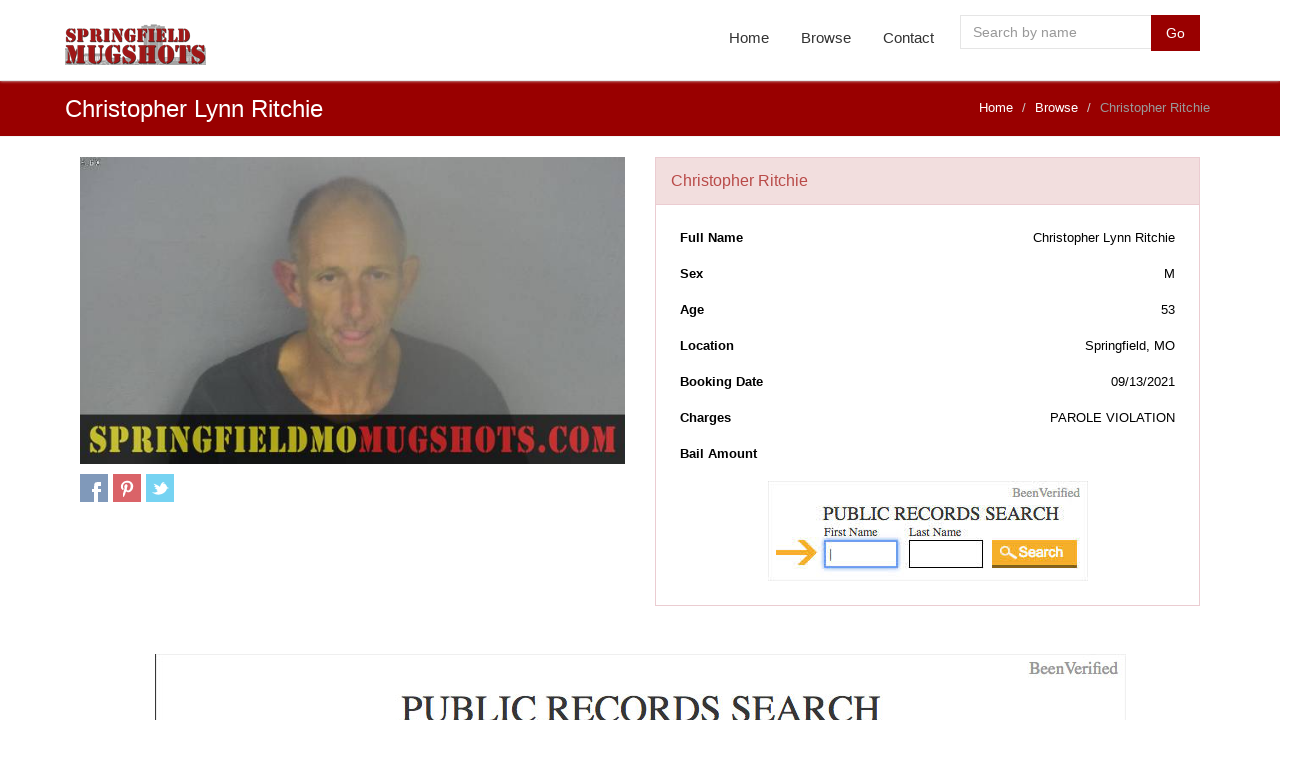

--- FILE ---
content_type: text/html; charset=UTF-8
request_url: https://www.springfieldmomugshots.com/show.php?id=9sGXwTfudxBIar0&name=christopher-ritchie
body_size: 3944
content:
<!DOCTYPE html>
<!--[if IE 8]> <html lang="en" class="ie8"> <![endif]-->
<!--[if IE 9]> <html lang="en" class="ie9"> <![endif]-->
<!--[if !IE]><!--> <html lang="en"> <!--<![endif]-->
<head>
    <meta charset="utf-8" />
    <title>Springfield MO Mugshots | Christopher Lynn Ritchie</title>
    <meta content="width=device-width, initial-scale=1.0" name="viewport" />
    <meta name="description" content="Mugshot for Christopher Lynn Ritchie on www.springfieldmomugshots.com" />
    <link rel="image_src" href="http://www.springfieldmomugshots.com/images/9sGXwTfudxBIar0.jpg" />
<link href="assets/plugins/font-awesome/css/font-awesome.min.css" rel="stylesheet" type="text/css"/>
<link href="assets/plugins/bootstrap/css/bootstrap.min.css" rel="stylesheet" type="text/css"/><link href="assets/css/style-metronic.css" rel="stylesheet" type="text/css"/>
<link href="assets/css/style.css?v=08262014" rel="stylesheet" type="text/css"/>
<link href="assets/css/themes/stlmugshots.css" rel="stylesheet" type="text/css" id="style_color"/>
<link href="assets/css/style-responsive.css" rel="stylesheet" type="text/css"/>
<link href="assets/css/custom.css?v=1.0" rel="stylesheet" type="text/css"/>
<link rel="shortcut icon" href="favicon.ico" />
<meta property="fb:app_id" content="702600686441115"/>
<meta name="msapplication-config" content="none"/>
<link href="assets/plugins/bootstrap-modal/css/bootstrap-modal-bs3patch.css" rel="stylesheet" type="text/css"/>
<link href="assets/plugins/bootstrap-modal/css/bootstrap-modal.css" rel="stylesheet" type="text/css"/>
<script data-ad-client="ca-pub-8851966571599308" async src="https://pagead2.googlesyndication.com/pagead/js/adsbygoogle.js"></script>

</head>
<body>
<script async src="https://www.googletagmanager.com/gtag/js?id=UA-46704131-6"></script>
<script>
  window.dataLayer = window.dataLayer || [];
  function gtag(){dataLayer.push(arguments);}
  gtag('js', new Date());

  gtag('config', 'UA-46704131-6');
</script>
<div id="fb-root"></div>
<script>(function(d, s, id) {
  var js, fjs = d.getElementsByTagName(s)[0];
  if (d.getElementById(id)) return;
  js = d.createElement(s); js.id = id;
  js.src = "//connect.facebook.net/en_US/all.js#xfbml=1&appId=702600686441115";
  fjs.parentNode.insertBefore(js, fjs);
}(document, 'script', 'facebook-jssdk'));
</script>
<div class="header navbar navbar-default navbar-static-top"><div class="container"><div class="navbar-header"><button class="navbar-toggle btn navbar-btn" data-toggle="collapse" data-target=".navbar-collapse"><span class="icon-bar"></span><span class="icon-bar"></span><span class="icon-bar"></span></button><a class="navbar-brand logo-v1" href="index.php"><img src="assets/img/logo.png" id="logoimg" alt="" style="margin-top: 0px;"></a></div><div class="navbar-collapse collapse"><ul class="nav navbar-nav"><li class=""><a href="index.php">Home</a></li><li class=""><a href="browse.php">Browse</a></li><li class=""><a href="contact.php">Contact</a></li><li class="menu-search"><div style="margin-left:10px;"><form action="search.php" method="post"><div class="input-group input-medium"><input name="search" type="text" class="form-control" id="search" placeholder="Search by name" ><span class="input-group-btn"><button type="submit" class="btn theme-btn">Go</button></span></div></form></div></li></ul></div></div></div>
    <div class="page-container">
		<div class="row breadcrumbs">
			<div class="container">
				<div class="col-md-4 col-sm-4">
					<h1>Christopher Lynn Ritchie</h1>
				</div>
				<div class="col-md-8 col-sm-8">
					<ul class="pull-right breadcrumb">
						<li><a href="index.php">Home</a></li>
						<li><a href="browse.php">Browse</a></li>
						<li class="active">Christopher Ritchie</li>
					</ul>
				</div>
			</div>
		</div>
		<div class="container  margin-bottom-40">
        <div class="space10"></div>
        <div class="space10"></div>
 
        <div class="row">
        	<div class="col-md-12 col-sm-12">
            
            
            
            
            
                <div class="col-md-6 col-sm-6">
                    <img src="images/9sGXwTfudxBIar0.jpg" alt="Christopher Ritchie" title="Christopher Ritchie" class="img-responsive">
                    <div class="space10"></div>
                    <ul class="social-icons  social-icons-color">
                            <li><a href="https://www.facebook.com/sharer.php?u=http://www.springfieldmomugshots.com/show.php?id=9sGXwTfudxBIar0&name=christopher-ritchie" target="_blank" class="facebook" data-original-title="facebook"></a></li>
                            <li><a href="http://pinterest.com/pin/create/button/?url=http://www.springfieldmomugshots.com/show.php?id=9sGXwTfudxBIar0&name=christopher-ritchie" target="_blank" data-original-title="pintrest" class="pintrest"></a></li>
                            <li><a href="http://twitter.com/share?url=http://www.springfieldmomugshots.com/show.php?id=9sGXwTfudxBIar0&name=christopher-ritchie" target="_blank" data-original-title="twitter" class="twitter"></a></li>
                    </ul>
                    
                </div>
    
                <div class="col-md-6 col-sm-6">
                  <div class="panel panel-danger">
                        <div class="panel-heading">
                            <h2 class="no-top-space panel-title">Christopher Ritchie</h2>
                    </div>
                               <div class="panel-collapse collapse in">
                                  <div class="panel-body">
                                        <table width="100%" border="0" cellspacing="0" cellpadding="9">
                                          <tr>
                                            <td nowrap="nowrap"><strong>Full Name</strong></td>
                                            <td align="right" nowrap="nowrap">Christopher Lynn Ritchie</td>
                                          </tr>
                                          <tr>
                                            <td><strong>Sex</strong></td>
                                            <td align="right">M</td>
                                          </tr>
                                          <tr>
                                            <td><strong>Age</strong></td>
                                            <td align="right">53</td>
                                          </tr>
                                          <tr>
                                            <td valign="top"><strong>Location</strong></td>
                                            <td align="right">Springfield, MO</td>
                                          </tr>
                                          <tr>
                                            <td valign="top" nowrap="nowrap"><strong>Booking Date</strong></td>
                                            <td align="right">09/13/2021<br/></td>
                                          </tr>
                                          <tr>
                                            <td valign="top"><strong>Charges</strong></td>
                                            <td align="right">PAROLE VIOLATION<br/></td>
                                          </tr>
                                          <tr>
                                            <td valign="top"><strong>Bail Amount</strong></td>
                                            <td align="right"><br/></td>
                                          </tr>
                                          <tr>
                                            <td colspan="2" align="center">

<a onClick="ga('send', 'event', 'ADS - Mugshot Page', 'click', 'Mugshot Page - Below Mug');" href="https://htrk1.beenverified.com/aff_c?offer_id=153&aff_id=2533&aff_sub={aff_sub}&aff_sub2={aff_sub2}&aff_sub3={aff_sub3}" target="_blank"><img src="assets/img/beenverified_320x100-v2.jpg" width="320" height="100" /></a>

</td>
                                          </tr>
                                        </table>
                                        
                                  </div>
                               </div>
                  </div>
                </div> 
                <div class="space10"></div>
<div class="fb-comments" data-href="http://www.springfieldmomugshots.com/show.php?id=9sGXwTfudxBIar0&name=christopher-ritchie" data-numposts="10" data-colorscheme="light"></div>   


        <div class="col-md-12 col-sm-12 ads-desktop" style="text-align:center;"> <a onclick="ga('send', 'event', 'ADS - beenverified', 'click', 'Desktop Ad');" href="https://htrk1.beenverified.com/aff_c?offer_id=153&aff_id=2533&aff_sub={aff_sub}&aff_sub2={aff_sub2}&aff_sub3={aff_sub3}com" target="_blank"><img src="assets/img/beenverified_970X250-v2.jpg" class="img-responsive" style="display: inherit;" /></a></div>
        <div class="col-md-12 col-sm-12 ads-mobile" style="text-align:center;"> <a onclick="ga('send', 'event', 'ADS - beenverified', 'click', 'Mobile Ad');" href="https://htrk1.beenverified.com/aff_c?offer_id=153&aff_id=2533&aff_sub={aff_sub}&aff_sub2={aff_sub2}&aff_sub3={aff_sub3}" target="_blank"><img src="assets/img/beenverified_300x250-v3.jpg" class="img-responsive" style="display: inherit;" /></a></div>


	        </div>
            
            
            
        </div>

        <div class="clearfix"></div>
        <div class="clearfix"></div>
        <div class="clearfix"></div>
        <div class="clearfix"></div>
        <div class="clearfix"></div>
        <div class="clearfix"></div>
        <div class="clearfix"></div>
        <div class="clearfix"></div>
			<div class="row breadcrumbs" style="background-color:#900; margin-top: 20px;">
			<div class="container"><div class="col-md-6 col-sm-6"><h4 style="color:#fff;">Christopher Lynn Ritchie on Springfield MO Mugshots</h4></div>
			</div></div>
			<div class="row service-box">
    <div class="col-lg-4 col-md-4 col-sm-6 col-xs-6 mugbox1"><div class="service-box-heading mugpic1"> <a href="show.php?id=xnlcigy3zhDrPdJ&name=christopher-ritchie"><img src="images/xnlcigy3zhDrPdJ.jpg" class="img-responsive" title="Christopher Ritchie" alt="Christopher Ritchie"></a></div><div class="mugname1"><p class="mugname2" align="center"><a href="show.php?id=xnlcigy3zhDrPdJ&name=christopher-ritchie">
    01-22-2020    </a>
</p></div></div>
    <div class="col-lg-4 col-md-4 col-sm-6 col-xs-6 mugbox1"><div class="service-box-heading mugpic1"> <a href="show.php?id=HDykFyAjIq9Wrjr&name=christopher-ritchie"><img src="images/HDykFyAjIq9Wrjr.jpg" class="img-responsive" title="Christopher Ritchie" alt="Christopher Ritchie"></a></div><div class="mugname1"><p class="mugname2" align="center"><a href="show.php?id=HDykFyAjIq9Wrjr&name=christopher-ritchie">
    04-30-2020    </a>
</p></div></div>
    <div class="col-lg-4 col-md-4 col-sm-6 col-xs-6 mugbox1"><div class="service-box-heading mugpic1"> <a href="show.php?id=9sGXwTfudxBIar0&name=christopher-ritchie"><img src="images/9sGXwTfudxBIar0.jpg" class="img-responsive" title="Christopher Ritchie" alt="Christopher Ritchie"></a></div><div class="mugname1"><p class="mugname2" align="center"><a href="show.php?id=9sGXwTfudxBIar0&name=christopher-ritchie">
    09/13/2021    </a>
</p></div></div>
    <div class="col-lg-4 col-md-4 col-sm-6 col-xs-6 mugbox1"><div class="service-box-heading mugpic1"> <a href="show.php?id=eCRHa4Ap4xdmkat&name=christopher-ritchie"><img src="images/eCRHa4Ap4xdmkat.jpg" class="img-responsive" title="Christopher Ritchie" alt="Christopher Ritchie"></a></div><div class="mugname1"><p class="mugname2" align="center"><a href="show.php?id=eCRHa4Ap4xdmkat&name=christopher-ritchie">
    01/13/2022    </a>
</p></div></div>
            </div>
<div class="clearfix"></div>
<div class="row" style="margin-top: 20px; padding-left:5px;">
<div class="container">
</div>
</div>
		<div class="row breadcrumbs" style="background-color:#900; margin-top: 20px;">
			<div class="container">
				<div class="col-md-4 col-sm-4">
					<h4 style="color:#fff;">Similar to Christopher Ritchie</h4>
				</div>
			</div>
		</div>
<div class="row service-box">
    <div class="col-lg-4 col-md-4 col-sm-6 col-xs-6 mugbox1"><div class="service-box-heading mugpic1"> <a href="show.php?id=7VwddNEaGKsDypq&name=randy-peak"><img src="images/7VwddNEaGKsDypq.jpg" class="img-responsive" title="Randy Peak" alt="Randy Peak"></a></div><div class="mugname1"><p class="mugname2" align="center"><a href="show.php?id=7VwddNEaGKsDypq&name=randy-peak">
    Randy<br />Peak    </a>
</p></div></div>
    <div class="col-lg-4 col-md-4 col-sm-6 col-xs-6 mugbox1"><div class="service-box-heading mugpic1"> <a href="show.php?id=XNor7rSyS6B9VEf&name=joseph-moore"><img src="images/XNor7rSyS6B9VEf.jpg" class="img-responsive" title="Joseph Moore" alt="Joseph Moore"></a></div><div class="mugname1"><p class="mugname2" align="center"><a href="show.php?id=XNor7rSyS6B9VEf&name=joseph-moore">
    Joseph<br />Moore    </a>
</p></div></div>
    			
<div class="col-lg-4 col-md-4 col-sm-6 col-xs-6 mugbox1"><div class="service-box-heading mugpic1"> <a onClick="ga('send', 'event', 'ADS - SPRINGFIELDMOMUGSHOTS', 'click', 'Advertise Here 02');" href="/contact.php" target=""><img src="assets/img/advertise02.jpg" class="img-responsive"></a></div><div class="mugname1"><p class="mugname2" align="center"><a onClick="ga('send', 'event', 'ADS - SPRINGFIELDMOMUGSHOTS', 'click', 'Advertise Here 02');" href="/contact.php" target="">Contact<br />Us!</a></p></div></div>
<div class="col-lg-4 col-md-4 col-sm-6 col-xs-6 mugbox1"><div class="service-box-heading mugpic1"> <a href="show.php?id=y2sg23yr6ppaK9K&name=roger-johnson"><img src="images/y2sg23yr6ppaK9K.jpg" class="img-responsive" title="Roger Johnson" alt="Roger Johnson"></a></div><div class="mugname1"><p class="mugname2" align="center"><a href="show.php?id=y2sg23yr6ppaK9K&name=roger-johnson">
    Roger<br />Johnson    </a>
</p></div></div>
    <div class="col-lg-4 col-md-4 col-sm-6 col-xs-6 mugbox1"><div class="service-box-heading mugpic1"> <a href="show.php?id=p1DzHq80sIADSsM&name=troy-maupin"><img src="images/p1DzHq80sIADSsM.jpg" class="img-responsive" title="Troy Maupin" alt="Troy Maupin"></a></div><div class="mugname1"><p class="mugname2" align="center"><a href="show.php?id=p1DzHq80sIADSsM&name=troy-maupin">
    Troy<br />Maupin    </a>
</p></div></div>
    			
<div class="col-lg-4 col-md-4 col-sm-6 col-xs-6 mugbox1"><div class="service-box-heading mugpic1"> <a onClick="ga('send', 'event', 'ADS - SPRINGFIELDMOMUGSHOTS', 'click', 'Advertise Here 01');" href="/contact.php" target=""><img src="assets/img/advertise02.jpg" class="img-responsive"></a></div><div class="mugname1"><p class="mugname2" align="center"><a onClick="ga('send', 'event', 'ADS - SPRINGFIELDMOMUGSHOTS', 'click', 'Advertise Here 01');" href="/contact.php" target="">Contact<br />Us!</a></p></div></div>
<div class="col-lg-4 col-md-4 col-sm-6 col-xs-6 mugbox1"><div class="service-box-heading mugpic1"> <a href="show.php?id=6XqXfdGGtdfF43p&name=william-evans"><img src="images/6XqXfdGGtdfF43p.jpg" class="img-responsive" title="William Evans" alt="William Evans"></a></div><div class="mugname1"><p class="mugname2" align="center"><a href="show.php?id=6XqXfdGGtdfF43p&name=william-evans">
    William<br />Evans    </a>
</p></div></div>
    <div class="col-lg-4 col-md-4 col-sm-6 col-xs-6 mugbox1"><div class="service-box-heading mugpic1"> <a href="show.php?id=SvopuY0tTGCiEvh&name=thomas-snyder"><img src="images/SvopuY0tTGCiEvh.jpg" class="img-responsive" title="Thomas Snyder" alt="Thomas Snyder"></a></div><div class="mugname1"><p class="mugname2" align="center"><a href="show.php?id=SvopuY0tTGCiEvh&name=thomas-snyder">
    Thomas<br />Snyder    </a>
</p></div></div>
    <div class="col-lg-4 col-md-4 col-sm-6 col-xs-6 mugbox1"><div class="service-box-heading mugpic1"> <a href="show.php?id=xDBr6c0v1Xd92lt&name=kenneth-henderson"><img src="images/xDBr6c0v1Xd92lt.jpg" class="img-responsive" title="Kenneth Henderson" alt="Kenneth Henderson"></a></div><div class="mugname1"><p class="mugname2" align="center"><a href="show.php?id=xDBr6c0v1Xd92lt&name=kenneth-henderson">
    Kenneth<br />Henderson    </a>
</p></div></div>
    <div class="col-lg-4 col-md-4 col-sm-6 col-xs-6 mugbox1"><div class="service-box-heading mugpic1"> <a href="show.php?id=UqHfRjhwCGHicoy&name=daniel-rainey"><img src="images/UqHfRjhwCGHicoy.jpg" class="img-responsive" title="Daniel Rainey" alt="Daniel Rainey"></a></div><div class="mugname1"><p class="mugname2" align="center"><a href="show.php?id=UqHfRjhwCGHicoy&name=daniel-rainey">
    Daniel<br />Rainey    </a>
</p></div></div>
    <div class="col-lg-4 col-md-4 col-sm-6 col-xs-6 mugbox1"><div class="service-box-heading mugpic1"> <a href="show.php?id=w8LhJ8XjupawDNl&name=james-cruse"><img src="images/w8LhJ8XjupawDNl.jpg" class="img-responsive" title="James Cruse" alt="James Cruse"></a></div><div class="mugname1"><p class="mugname2" align="center"><a href="show.php?id=w8LhJ8XjupawDNl&name=james-cruse">
    James<br />Cruse    </a>
</p></div></div>
    <div class="col-lg-4 col-md-4 col-sm-6 col-xs-6 mugbox1"><div class="service-box-heading mugpic1"> <a href="show.php?id=uKCHmObORhqwIl9&name=shane-tasker"><img src="images/uKCHmObORhqwIl9.jpg" class="img-responsive" title="Shane Tasker" alt="Shane Tasker"></a></div><div class="mugname1"><p class="mugname2" align="center"><a href="show.php?id=uKCHmObORhqwIl9&name=shane-tasker">
    Shane<br />Tasker    </a>
</p></div></div>
            </div>
<div class="clearfix"></div>        <p align="center" style="padding:10px"><a href="browse.php?s=TXw1M3w=" class="btn btn-lg red m-icon-big">Browse Similar Mugshots <i class="m-icon-big-swapright m-icon-white"></i></a></p>
        </div>
        
<div class="row" style="margin-top: 10px;">
<div class="container">
</div>
</div>
        
</div>
<div style="margin-top: 20px; background-color:#f5f5f5; border-top: 3px solid #666;"><div class="container">



<div class="clearfix"></div>
<div class="clearfix"></div>

</div></div>
<div class="row" style="background-color:#f5f5f5;">
	<div class="container">
			</div>
</div>
<div class="footer"><div class="container"><div class="row"><div class="col-lg-12"><h4>Disclaimer</h4><p style="font-family:Verdana, Geneva, sans-serif; font-size:11px;">All content provided on SpringfieldMOMugshots.com is deemed to be in the public domain and accessible through the reporting agency of record in the city, county or state from where the data was obtained. Those appearing on SpringfieldMOMugshots.com may or may have not been convicted of the arrest charge and are presumed innocent until proven guilty in a court of law. The data on this site provides arrest and booking information and should not be relied upon to determine any individual's criminal or conviction record. The data may not reflect current charging decisions made by the State Attorney's Office or the outcome of criminal trials. To obtain the final disposition of any criminal charges, contact the Clerk of the Court's Office. SpringfieldMOMugshots.com assumes all records are accurate but does not guarantee any accuracy as they are reported by the public services agency or public information source. An arrest does not mean that the inmate has been convicted of the crime.<br /><br />SpringfieldMOMugshots.com will NOT accept any type of payment for removal of a mugshot from our site.</p></div></div></div></div><div class="copyright"><div class="container"><div class="row"><div class="col-md-10 col-sm-10"><p><span class="margin-right-10">&copy; 2026 Copyright <a href="http://www.springfieldmomugshots.com/">Springfield MO Mugshots</a> - ALL Rights Reserved.</span></span></p></div><div class="col-md-1 col-sm-1"></div><div class="col-md-1 col-sm-1"><div class="fb-like" data-href="http://www.springfieldmomugshots.com/" data-layout="button_count" data-action="like" data-show-faces="true" data-share="true"></div></div></div></div></div>
<!--[if lt IE 9]>
<script src="assets/plugins/respond.min.js"></script>  
<![endif]-->  
<script src="assets/plugins/jquery-1.10.2.min.js" type="text/javascript"></script>
<script src="assets/plugins/jquery-migrate-1.2.1.min.js" type="text/javascript"></script>
<script src="assets/plugins/bootstrap/js/bootstrap.min.js" type="text/javascript"></script>
<script type="text/javascript" src="assets/plugins/hover-dropdown.js"></script>
<script type="text/javascript" src="assets/plugins/back-to-top.js"></script>

<script src="assets/plugins/bootstrap-modal/js/bootstrap-modalmanager.js" type="text/javascript" ></script>
<script src="assets/plugins/bootstrap-modal/js/bootstrap-modal.js" type="text/javascript" ></script>    <script src="assets/scripts/app.js"></script>
    <script src="assets/scripts/index.js"></script>    
    <script type="text/javascript">
        jQuery(document).ready(function() {
            App.init();
			
		  $.ajaxSetup({ cache: true });
		  $.getScript('//connect.facebook.net/en_UK/all.js', function(){
			FB.init({
			  appId: '702600686441115',
			});     
			$('#loginbutton,#feedbutton').removeAttr('disabled');
			FB.getLoginStatus(updateStatusCallback);
		  });
			
        });		
    </script>
</body>
</html>

--- FILE ---
content_type: text/html; charset=utf-8
request_url: https://www.google.com/recaptcha/api2/aframe
body_size: 266
content:
<!DOCTYPE HTML><html><head><meta http-equiv="content-type" content="text/html; charset=UTF-8"></head><body><script nonce="STeXDTNi5c90Tal5rInXBw">/** Anti-fraud and anti-abuse applications only. See google.com/recaptcha */ try{var clients={'sodar':'https://pagead2.googlesyndication.com/pagead/sodar?'};window.addEventListener("message",function(a){try{if(a.source===window.parent){var b=JSON.parse(a.data);var c=clients[b['id']];if(c){var d=document.createElement('img');d.src=c+b['params']+'&rc='+(localStorage.getItem("rc::a")?sessionStorage.getItem("rc::b"):"");window.document.body.appendChild(d);sessionStorage.setItem("rc::e",parseInt(sessionStorage.getItem("rc::e")||0)+1);localStorage.setItem("rc::h",'1769247821155');}}}catch(b){}});window.parent.postMessage("_grecaptcha_ready", "*");}catch(b){}</script></body></html>

--- FILE ---
content_type: text/css
request_url: https://www.springfieldmomugshots.com/assets/css/style.css?v=08262014
body_size: 5792
content:
/*** load open sans font from Google Fonts
@import url(http://fonts.googleapis.com/css?family=Open+Sans:400,300,600,700);
***/

/* load open sans font from local */
@import url(../fonts/font.css);

body { 
  color: #000; 
  font-size:13px; 
  direction: ltr;
  margin: 0 !important;
  padding: 0 !important;
  font-family: Verdana, Geneva, sans-serif !important;
/*  overflow-x: hidden;*/
}

.color-red { color: #e02222;}

h1, h2, h3, h4, h5, h6 {
  font-weight: 300;
  font-family: inherit;
}

h1.block, h2.block, h3.block, h4.block, h5.block, h6.block {
  padding-bottom: 10px;
}

h2, h2 a {
  color: #444;
  font-size: 21px;
  font-weight: 400;
  line-height: 26px;
  text-decoration: none;
}

h2 a:hover {
  color: #0da3e2;
  text-decoration: none;
  transition: all 0.5s ease;
  -o-transition: all 0.5s ease;
  -moz-transition: all 0.5s ease;
  -webkit-transition: all 0.5s ease;        
 }
 
h3 {
  color: #222;
}

/***
Apply fix for font awesome icons.
***/
[class^="fa-"],
[class*=" fa-"],
[class^="fa-"]:hover, 
[class*=" fa-"]:hover { 
  background: none !important;
}

/***
ie8 & ie9 modes
***/
.visible-ie8 {
  display: none;
}

.ie8 .visible-ie8 {
  display: inherit !important;
}

.visible-ie9 {
  display: none;
}

.ie9 .visible-ie9 {
  display: inherit !important;
}

.hidden-ie8 {
  display: inherit;
}

.ie8 .hidden-ie8 {
  display: none !important;
}

.hidden-ie9 {
  display: inherit;
}

.ie9 .hidden-ie9 {
  display: none !important;
}

/***
General More Link
***/
a.more {
  font-size: 13px;
  font-weight: 400 !important;
  font-family: 'Open Sans' !important;
}

a.more i {
  font-size: 12px;
}

/***
Fix link outlines after click
***/
a,a:focus, a:hover, a:active {
  outline: 0;
}

/***
IE8 fix for form input height in fluid rows
***/
.ie8 .row-fluid [class*="span"] {
    min-height: 20px !important;
}

/***
Fix grid offset used for reponsive layout handling(refer app.js=>handleResponsive)
***/
.fix-offset {
  margin-left: 0px !important;
}

/***
Misc tools
***/
.clearfix {
  clear: both;
}

.visible-ie8 {
  display: none
}

.no-padding {
  padding: 0px !important;
}

.no-margin {
  margin: 0px !important;
}

.no-bottom-space {
  padding-bottom:0px !important;
  margin-bottom: 0px !important;
}

.no-top-space {
  padding-top:0px !important;
  margin-top: 0px !important;
}

.space5 {
  display: block;
  height: 5px !important;
  clear: both;
}

.space7 {
  height: 7px !important;
  clear: both;
}

.space10 {
  height: 10px !important;
  clear: both;
}

.space12 {
  height: 12px !important;
  clear: both;
}

.space15 {
  height: 15px !important;
  clear: both;
}

.space20 {
  height: 20px !important;
  clear: both;
}

.no-space {
  margin: 0px !important;
  padding: 0px !important;
}

.no-text-shadow {
  text-shadow: none !important;
}

.no-left-padding {
  padding-left: 0 !important;
}

.no-left-margin {
  margin-left: 0 !important;
}

.margin-bottom-10 {
  margin-bottom: 10px !important;
}

.margin-top-10 {
  margin-top: 10px !important;
}

.margin-top-50 {
  margin-top: 50px !important;
}

.margin-bottom-15 {
  margin-bottom: 15px !important;
}

.margin-bottom-20 {
  margin-bottom: 20px !important;
}

.margin-bottom-30 {
  margin-bottom: 30px !important;
}

.margin-bottom-40 {
  margin-bottom: 40px !important;
}

.margin-top-20 {
  margin-top: 20px !important;
}

.margin-bottom-25 {
  margin-bottom: 25px !important;
}

.margin-right-10 {
  margin-right: 10px !important;
}

.margin-right-20 {
  margin-right: 20px !important;
}

.margin-left-10 {
  margin-left: 10px !important;
}
.margin-left-0 {
  margin-left: 0 !important;
}
.padding-left-0 {
  padding-left: 0 !important;
}

.hide {
  display: none;
}

.bold {
  font-weight:600 !important;
}

.fix-margin {
  margin-left: 0px !important
}

.border {
  border: 1px solid #ddd
}

.inline {
  display: inline;
}

hr {
  margin: 20px 0;
  border: 0;
  border-top: 1px solid #E0DFDF;
  border-bottom: 1px solid #FEFEFE;
}
/* overides metro scrolbars in IE10 and makes them look like a default scrollbar */
@-ms-viewport{
	width: auto !important;
}

/*Global classes*/
.container {
	padding: 0 10px;
}

.min-hight {
	min-height: 500px;
}

/***
Top Bar
***/
.front-topbar {
	border-bottom: solid 1px #f5f5f5;
	margin-top: -1px;
}
.front-topbar ul{
	padding-left:0;
	margin-bottom: 0;
}

.front-topbar li {
	padding: 6px 5px;
	display: inline-block;
}

.front-topbar a,
.front-topbar li {
	color: #999;
	font-size: 12px;
}

.front-topbar li.sep span {
	color: #eee;
	font-size: 11px;
}

.front-topbar li i.topbar-info-icon {
	margin-right: 3px;
}

/*Social Icons*/
.front-topbar .topbar-social {
	text-align: right;
}
.front-topbar .topbar-social ul{
	margin-right:15px;
}

.front-topbar .topbar-social li {
	padding: 0;
}

.front-topbar .topbar-social i {
	color: #bbb;
	opacity: 0.7;
	font-size: 15px;
	padding: 9px 5px 8px;
	display: inline-block;
	-moz-box-sizing: content-box; 
	-webkit-box-sizing: content-box;
    box-sizing: content-box;
}

.front-topbar .topbar-social a:hover {
	text-decoration: none;
}

.front-topbar .topbar-social a:hover i {
	color: #999;
	opacity: 1;
}

.front-topbar .topbar-social a:hover i {
    transition: background 0.9s ease;
    -o-transition: background 0.9s ease;
    -moz-transition: background 0.9s ease;
    -webkit-transition: background 0.9s ease;			
}

.front-topbar .topbar-social a:hover i.icon-facebook {
	color: #fff;
	background: #677fb1 !important;		
}
.front-topbar .topbar-social a:hover i.icon-twitter {
	color: #fff;
	background: #04a5e9 !important;		
}
.front-topbar .topbar-social a:hover i.icon-google-plus {
	color: #fff;
	background: #e14544 !important;		
}
.front-topbar .topbar-social a:hover i.icon-linkedin {
	color: #fff;
	background: #28afd1 !important;		
}
.front-topbar .topbar-social a:hover i.icon-youtube {
	color: #fff;
	background: #e36c6e !important;		
}
.front-topbar .topbar-social a:hover i.icon-skype {
	color: #fff;
	background: #3fd0fa !important;		
}

/*  */
.front-topbar .login-reg-links {
	text-align: right;
}
.front-topbar .login-reg-links ul{
	margin-right: 15px;
}

/***
Header and header elements.
***/
/*Navigation*/
.header {
	z-index: 999;
	position: relative;
	box-shadow: 0 1px 3px #ddd;	
	background: #fff;
	filter:none;
	border: none; 
	padding-left: 0;
	padding-right: 0;
	border-radius: 0;
}
.ie8 .header {
	border-bottom: 1px solid #eee;
}
.header .navbar-collapse {
	position: relative;
}

.page-header-fixed .header {
	position: fixed;
	top: 0;
	left: 0;
	width: 100%;
}
.scrolling-fixed.header {
	opacity: 0.95;
}

.page-header-fixed .page-container {
	margin-top: 75px;
}

.navbar {	
	margin-bottom: 0;
}

.header  a.brand {
	font-size: 23px;
	font-weight: 400; 
}

.header a.brand b {
	color: #0da3e2;
	font-weight: 400; 
}

.header a.brand span {
	color: #b0b0b0;
	display: block;
	font-size: 12px;
}

.header .nav li:first-child {
	margin-left: 0;
}

.navbar-brand{
	-moz-transition:padding 0.3s ease-in-out;
    -webkit-transition:padding 0.3s ease-in-out;
    -o-transition:padding 0.3s ease-in-out;
    transition:padding 0.3s ease-in-out;
    position: relative;
    z-index: 2;
}
.scrolling-fixed .navbar-brand{
	padding:0 15px;
}

.header a.logo-v1 img {
	-moz-transition:width 0.2s ease-in-out;
    -webkit-transition:width 0.2s ease-in-out;
    -o-transition:width 0.2s ease-in-out;
    transition:width 0.2s ease-in-out;

	-moz-transition:height 0.2s ease-in-out;
    -webkit-transition:height 0.2s ease-in-out;
    -o-transition:height 0.2s ease-in-out;
    transition:height 0.2s ease-in-out;

	-moz-transition:margin 0.2s ease-in-out;
    -webkit-transition:margin 0.2s ease-in-out;
    -o-transition:margin 0.2s ease-in-out;
    transition:margin 0.2s ease-in-out;
}

.header .navbar-nav li a {
	color: #333;
	font-size: 15px;
	font-weight: 400;
	text-shadow: none;
	position: relative;
	padding: 26px 16px 27px;
	border-top: solid 2px #fff;
	-moz-transition:padding 0.3s ease-in-out;
    -webkit-transition:padding 0.3s ease-in-out;
    -o-transition:padding 0.3s ease-in-out;
    transition:padding 0.3s ease-in-out;
}
.header.scrolling-fixed .nav li a{
	padding: 14px 16px;
}

.header .nav li > a:hover,
.header .nav li.active > a,
.header .nav li.active:hover > a {
	color: #0da3e2;
	border-radius: 0;
	text-shadow: none;
	padding-top: 26px;
	box-shadow: none !important;
	border-top: solid 2px #0da3e2;
}
.header.scrolling-fixed .nav li > a:hover,
.header.scrolling-fixed .nav li.active > a,
.header.scrolling-fixed .nav li.active:hover > a {
	padding-top: 14px;
}

.header .nav>li>a:focus, 
.header .nav>li>a:hover {
	color: #888;
}

.header ul.nav {
	float: right;
	margin-right: 0;
}

.header .in.collapse ul {
	margin-top: 0;
}

.header .in.collapse li a:hover {
	color: #fff;
	background: #0da3e2;
}

.header .in.collapse li.active > a,
.header .in.collapse li.active:hover > a {
	color: #fff;
	background: #0da3e2;
}

/*Navigation Toggle Icon*/
.header .navbar-btn {
	border: none;
	padding:10px;
	margin-top: 10px;
	border-radius: 0;
	background:#0da3e2;
}
.header .navbar-btn:hover {
	background:#0a8ec5 !important;
}
.header .navbar-btn span, 
.header .navbar-btn:hover span { 
	background:#fff !important;
	box-shadow:none !important;
}
.navbar-default .navbar-toggle .icon-bar{background-color:#fff !important;}

/*Navigation Dropdown*/
.header .dropdown-menu {
	border: none; 
	box-shadow: none;
	min-width: 185px;
	border-bottom: none;
	border-left: solid 1px #eee; 
	border-right: solid 1px #eee; 
	border-top: solid 2px #0da3e2;
	padding: 0;
}

.header .dropdown-menu li {
	margin-left: 0;
	border-bottom: solid 1px #f5f5f5;
}

.header .dropdown-menu li a {
	color: #444;
	font-size: 14px;
	font-weight: 300;
	padding: 9px 15px !important;
	text-transform: inherit;
	-moz-transition:none;
    -webkit-transition:none;
    -o-transition:none;
    transition:none;
    border: none !important;
}

.header .nav .dropdown-menu li a:hover,
.header .nav li.active .dropdown-menu li a:hover  {
	border: none;
	color: #444 !important;
	background: #fdfdfd !important;
}

.header .nav li.active .dropdown-menu li.active a {
	border: none !important;
	color: #444 !important;
	background: #f7f9fa !important;
}

.header .nav > li >.dropdown-menu:after,
.header .nav > li >.dropdown-menu:before {
	border: none;
}

.header .nav li.dropdown.open>.dropdown-toggle {
	color: #0da3e2;
	background: none;
}

.header .nav li.dropdown .dropdown-toggle i {
	font-size: 12px;
}

.header .in.collapse li.dropdown.active > a,
.header .in.collapse li.dropdown.active:hover > a {
	color: #fff;
	background: #0da3e2;
}

.header .nav > li.dropdown.open.active > a:hover,
.header .nav > li.dropdown.open.active > a:focus {
  border-color: #0da3e2;
}

/*Menu Search*/
.header .nav li.menu-search {
	position: relative;
	padding: 15px 0;
	-moz-transition:padding 0.3s ease-in-out;
    -webkit-transition:padding 0.3s ease-in-out;
    -o-transition:padding 0.3s ease-in-out;
    transition:padding 0.3s ease-in-out;
}
.scrolling-fixed.header .nav li.menu-search{
	padding:0;
}

.header .nav li.menu-search i {
	color: #bbb;
	font-size: 16px;
	cursor: pointer;
}

.header .nav li.menu-search i:hover {
	color: #0da3e2;
}

.header .search-box {
	right: 0;
	top: 100%;
	padding: 10px;
	display: none;
	background: #fff;
	position: absolute;
	border: solid 1px #eee;
	border-top: none !important;
	margin-top: 10px;
}
.scrolling-fixed .search-box {
	margin-top: 15px;
}

.header .search-box input {
	height: 34px;
	margin-bottom: 0;
	vertical-align: middle;
}
.header .search-box .btn{
	margin-left:-5px;
}

.header .search-box form, 
.header .search-box input,
.header .search-box .input-append {
	margin-bottom: 0;
}
.header .nav li.menu-search span.sep {
	top: 10px;
	width: 1px;
	height: 31px;
	background: #eee;
	position: relative;
	margin: 0 12px 0 5px;
	display: inline-block;
}

/***
Slider
***/
.slider-main {
	z-index: 1;
	position: relative;
	border-bottom: solid 1px #eee;
	max-height:450px !important;
	overflow:hidden;
	margin-bottom: 10px;
}
.slide_title_white {
	font-family: 'Open Sans';
	font-weight: 300;
	color:#fff;
	text-align:center;
	text-transform: uppercase;
	font-size:47px;
}

.slide_title_white_bold {
	font-weight: 400;
}

.slide_subtitle_white {
	border-top:1px solid #fff !important;
	border-bottom:1px solid #fff !important;
	font-family: 'Open Sans';
	font-weight: 300;
	padding: 5px 10px;
	color:#fff;
	text-align:center;
	text-transform: uppercase;
	font-size:18px;
}
.slider-colored {
	z-index: 1;
	height: 495px !important;
	position: relative;
	border-top: solid 1px #eee;
	border-bottom: solid 1px #eee;
}
.slide_title, .slide_subtitle, .slide_desc, .slide_btn{
	-moz-box-sizing: content-box; 
	-webkit-box-sizing: content-box;
    box-sizing: content-box;
}

.slide_title {
	font-family: 'Open Sans';
	font-weight: 300;
	color:#3f5862;
	text-transform: uppercase;
	font-size:47px;
}

.slide_subtitle {
	font-family: 'Open Sans';
	font-weight: 400;
	background-color: #0088cc;
	padding: 5px;
	color:#fafafa;
	text-transform: uppercase;
	font-size:18px;
}

.slide_list_item {
	font-family: 'Open Sans';
	font-weight: 400;
	background-color: #0088cc;
	padding: 5px;
	color:#fafafa;
	text-transform: uppercase;
	font-size:14px;
}

.slide_desc {
	color:#7b8793;
	font-size:14px;
	line-height:24px;
}

.slide_desc_bordered {
	border-left: 3px solid #ddd !important; 
	padding-left: 5px;
}

.slide_btn {
	font-family: 'Open Sans';
	font-weight: 300;
	background:#6fc561;
	padding:7px 15px;
	color:#fff;
	font-size:14px;
	text-transform: uppercase;
	cursor:pointer;
}

.tp-leftarrow.default { 
	background: #d2d7dc url(../img/sliders/revolution/arrow_left.png) no-repeat center !important;	
	width:40px !important;	
	height:50px !important;
}

.tp-rightarrow.default {	
	background:  #d2d7dc url(../img/sliders/revolution/arrow_right.png) no-repeat center !important;
	width:40px !important;	
	height:50px !important;
}

/*Services Box*/
.service-box {
	margin: 30px -15px; 
}

.service-box p {
	color: #656565;
	font-size: 13px;
}

.service-box .service-box-heading {
	padding: 12px 0;
}

.service-box .service-box-heading i {
	padding: 0;
	-webkit-border-radius: 34px;
	   -moz-border-radius: 34px;
	   	    border-radius: 34px;
    font-size:18px;
    height:32px;
    width:32px;
    line-height: 32px;
    text-align:center;
    vertical-align: baseline;
}

.service-box .service-box-heading i.blue {
	color: #0da3e2;
	border:1px solid #0da3e2;
}

.service-box .service-box-heading i.red {
	color: #db3a1b;
	border:1px solid #db3a1b;
}

.service-box .service-box-heading i.green {
	color: #35aa47;
	border:1px solid #35aa47;
}

.service-box .service-box-heading span {
	color: #444;
	font-size: 21px;
	line-height: 25px;
	font-weight: 400;
	margin-bottom: 10px; 
	margin-left: 10px;
	display: inline-block;
}

.service-box .service-box-heading [class^="icon-"],
.service-box [class*=" icon-"] {
  display: inline-block;
  text-align: center;
}

.service-box .service-box-heading [class^="icon-"].icon-large,
.service-box .service-box-heading [class*=" icon-"].icon-large {
  /* increased font size for icon-large */
  width: 1.5625em;
}

/***
Footer
***/
.footer {
	padding: 35px 0;
	font-size: 13px;
	background: #333;
}

.footer h2 {
	color: #eee;
}

.footer p {
	color:#999;
}

.footer a {
	color: #0da3e2;
}

/***
Copyright
***/
.copyright {
	color: #dee4eb;
	font-size: 12px;
	padding: 10px 0;
	background: #000;
}

.copyright p {
	color: #bbb;
	margin-top: 7px;
	margin-bottom: 0;
}

.copyright p a {
	color: #2298ca;
}

.copyright .social-footer {
	margin: 8px 0 0;
	list-style: none;
	text-align: right;
	padding: 0;
}

.copyright .social-footer li {
	margin-left: 3px;
	display: inline-block;
}

.copyright .social-footer li i {
	color: #808e9c;
	font-size: 18px;
	display: inline-block;
}

.copyright .social-footer li i:hover {
	color: #fff;
    transition:all 0.3s ease-in-out;
    -o-transition:all 0.3s ease-in-out;
    -moz-transition:all 0.3s ease-in-out;
    -webkit-transition:all 0.3s ease-in-out;		
}

.copyright .social-footer li a:hover {
	text-decoration: none;
}

/*Breadcrumbs*/
.breadcrumbs {
	background: #fcfcfc;
	border-top: solid 1px #f5f5f5;
	border-bottom: solid 1px #f5f5f5;
}
.breadcrumbs .container{
	padding:0;
}

.breadcrumbs h1 {
	color: #555;
	font-size: 24px;
	line-height: 35px;
	margin-left: -5px;
	margin-top: 10px;
}

.breadcrumbs ul {
	top: 10px;
	background: none;
	margin-bottom: 0;
	position: relative;
}

.breadcrumbs li a {
	color: #0da3e2;
}

.breadcrumbs ul.breadcrumb {
	padding-left: 0;
	padding-right: 0;
}

/*Carousel*/
.front-carousel .carousel-control {
	margin: 0;
	border: none;
	height: 35px;
	font-size: 24px;
	font-weight: normal;
	top: 40%;
	width: 35px;
	background: #222;
	opacity: 0.5;
}
.front-carousel .carousel-control:hover {
	opacity: 0.6;
}
.front-carousel .carousel-control i {
	font-size: 27px;
}
.front-carousel .carousel-control.right i {
	position: relative;
	left: 1px;
}

.front-carousel .carousel-caption {
	padding: 10px 15px 0;
	background: rgba(0,0,0,0.5);
	left: 0;
	right: 0;
	bottom: 0;
	text-align: left;
}

.front-carousel .carousel-control.left {
	left: 0;
}
.front-carousel .carousel-control.right {
	right: 0;
}


/*Lists*/
.front-lists-v1 li {
	font-size: 14px;
	margin-bottom: 5px;
}

.front-lists-v2 li {
	color: #555;
	font-size: 16px;
	margin-bottom: 14px;
	text-transform: uppercase;
}

.front-lists-v2 li i {
	margin-right: 5px;
	font-size: 17px;
}


/*Service Box v1*/
.service-box-v1 {
	padding: 15px; 
	text-align: center;
}

.service-box-v1 i {
	padding: 15px;
	font-size: 35px;
}

.service-box-v1:hover {
	background: #0da3e2;
    transition:all 0.4s ease-in-out;
    -o-transition:all 0.4s ease-in-out;
    -moz-transition:all 0.4s ease-in-out;
    -webkit-transition:all 0.4s ease-in-out;
}

.service-box-v1:hover i,
.service-box-v1:hover p,
.service-box-v1:hover h2 {
	color: #fff;
}

/*contact*/
.form-group [class*="col-"] {
	padding-left:0;
}

/***
Social Icons
***/
.social-icons {
  padding: 0;
  margin: 0;
}

.social-icons:after,
.social-icons:before {  
  content: "";
  display: table;
}

.social-icons:after {    
  clear: both;
}

.social-icons li {
  float:left;
  display:inline;
  list-style:none;
  margin-right:5px;
  margin-bottom:5px;
  text-indent:-9999px;
}
.social-icons li a, 
a.social-icon {
  width:28px;
  height:28px;
  display:block;
  background-position:0 0;
  background-repeat:no-repeat;
  transition: all 0.3s ease-in-out;
  -o-transition: all 0.3s ease-in-out;
  -ms-transition: all 0.3s ease-in-out;
  -moz-transition: all 0.3s ease-in-out;
  -webkit-transition: all 0.3s ease-in-out;
}
.social-icons li:hover a {
  background-position:0 -38px;
}

.social-icons-color li a {
  opacity: 0.7;
  background-position:0 -38px !important;
}

.social-icons-color li a:hover {
  opacity: 1;
}

.social-icons .facebook {background: url(../img/icons/social/facebook.png) no-repeat;}
.social-icons .googleplus {background: url(../img/icons/social/googleplus.png) no-repeat;}
.social-icons .pintrest {background: url(../img/icons/social/pintrest.png) no-repeat;}
.social-icons .twitter {background: url(../img/icons/social/twitter.png) no-repeat;}
.social-icons .youtube {background: url(../img/icons/social/youtube.png) no-repeat;}
.social-icons .instagram {background: url(../img/icons/social/instagram.png) no-repeat;}

/*Fixing dropdown issue on mobile devices in Bootstrap 3.2.2*/
.dropdown-backdrop {
  position: static;
}

/***
Styler Panel
***/
.color-panel {
  z-index: 999;
  position:fixed;
  top:120px;
  right:0px;
}

.color-panel .color-mode-icons {
  top:4px;
  right:0;
  padding:20px;
  cursor:pointer;
  position:absolute;
}

.color-panel .icon-color {
  background:#c9c9c9 url(../img/icon-color.png) center no-repeat !important;
}

.color-panel .icon-color:hover {
  background-color:#3d3d3d !important;
}

.color-panel .icon-color-close {
  display:none;
  background:#3d3d3d url(../img/icon-color-close.png) center no-repeat !important;
}

.color-panel .icon-color-close:hover {
  background-color:#222 !important;
}

.color-mode {
  top:5px;
  right:40px;
  width:200px;
  display:none;
  padding:20px 10px 25px;
  position:absolute;
  background:#3d3d3d;
}

.color-mode ul,
.color-mode label {

}

.color-mode p {
  color:#cfcfcf;
  padding:0 15px;
  font-size:15px;
}

.color-mode ul {
  list-style:none;
  padding:4px 11px 5px;
  display: block;
  margin-bottom: 1px !important;
}

.color-mode li {
  width:28px;
  height:28px;
  margin:0 4px;
  cursor:pointer;
  list-style:none;
  border:solid 1px #707070;
  display:inline-block;
  padding: 0 5px;
}

.color-mode li:hover,
.color-mode li.current {
  border:solid 1px #ebebeb;
}
.color-mode li.current {
  border:solid 2px #ebebeb;
}

.color-mode li.color-blue {
  background:#0da3e2;
}

.color-mode li.color-red {
  background:#db3a1b;
}

.color-mode li.color-green {
  background:#35aa47;
}

.color-mode li.color-orange {
  background:#ff8503;
}

.color-mode label {
  color:#cfcfcf;
  border-top:1px solid #585858;
  padding: 10px 10px 0;
  margin: 0 5px;
  display: block;
}

.color-mode label span {  
  text-transform:uppercase;
}

.color-mode label > span {
  display: inline-block;
  width: 85px;
}

.color-mode label > select {
  margin-top: 5px;
  text-transform: lowercase;
}

.color-mode label  span.color-mode-label {
  top:2px;
  position:relative;
}

/***
BXSlider
***/

.bxslider-container {
	
}

.bxslider,
.bxslider1 {
  display: none;
}

.buttons-page .btn {
	margin-bottom: 5px !important;
}

[class^="icon-"], [class*=" icon-"] {
    display: inline-block;
    font-size: 14px;
    line-height: 14px;
    margin-top: 1px;
}
/***
Custom icon buttons
***/
.icon-btn {
  height: 60px;
  min-width: 80px;
  margin: 0 5px 5px 0;
  border: 1px solid #ddd;
  padding: 12px 0px 0px 0px;
  background-color: #fafafa !important;
  background-image: none !important;
  filter:none !important;
  -webkit-box-shadow: none !important;
     -moz-box-shadow: none !important;
          box-shadow: none !important;
  display:inline-block !important;
  color: #646464 !important;
  text-shadow: none !important;
  text-align: center;
  cursor: pointer;
  position: relative;  
  -webkit-transition: all 0.3s ease !important;
  -moz-transition: all 0.3s ease !important;
  -ms-transition: all 0.3s ease !important;
  -o-transition: all 0.3s ease !important;
  transition: all 0.3s ease !important;
}

.icon-btn i {
  font-size: 18px;
}

.ie8 .icon-btn:hover {
  filter: none !important;
} 

.icon-btn:hover {
  text-decoration: none !important;
  border-color: #999 !important;
  color: #444 !important;
  text-shadow: 0 1px 0px rgba(255, 255, 255, 1) !important;
  -webkit-transition: all 0.3s ease !important;
  -moz-transition: all 0.3s ease !important;
  -ms-transition: all 0.3s ease !important;
  -o-transition: all 0.3s ease !important;
  transition: all 0.3s ease !important;
  -webkit-box-shadow: none !important;
  -moz-box-shadow: none !important;
  box-shadow: none !important;
}

.icon-btn:hover .badge {
  -webkit-transition: all 0.3s ease !important;
  -moz-transition: all 0.3s ease !important;
  -ms-transition: all 0.3s ease !important;
  -o-transition: all 0.3s ease !important;
  transition: all 0.3s ease !important;
  -webkit-box-shadow: none !important;
       -moz-box-shadow: none !important;
            box-shadow: none !important;
}

.icon-btn div {
  font-family: 'Open Sans', sans-serif;
  margin-top: 5px;
  margin-bottom: 10px;  
  color: #000;
  font-size: 12px;
  font-weight: 300;
}

.icon-btn .badge {
  position: absolute;
  font-family: 'Open Sans', sans-serif;
  font-size: 11px !important;
  font-weight: 300;
  top: -5px;
  right: -5px;
  padding: 3px 6px 3px 6px;
  color: white !important;
  text-shadow: none;
  border-width: 0;
  border-style: solid;
  -webkit-border-radius: 12px !important;
  -moz-border-radius: 12px !important;
  border-radius: 12px !important;
  -webkit-box-shadow: none;
  -moz-box-shadow: none;
  box-shadow: none;
}


@media (min-width: 768px) {
  .glyphicons-demo ul li {
    width: 12.5%;
  }
}
/* left, right aligned form actions */
.form-actions.right {
  padding-left: 0;
  padding-right: 10px;
  text-align: right;
}

.form-actions.left {
  padding-left: 10px;
  padding-right: 0;
  text-align: left;
}

/* Checkboxes */
.form-group .checkbox {
  padding-left: 0;
}

.checkbox-list > label {
  display: block;
}

.checkbox-list > label.checkbox-inline {
  display: inline-block;
}

.checkbox-list > label.checkbox-inline:first-child {
  padding-left: 0;
}

/* Rows seperated form layout */
.form-row-seperated .form-group {
  margin: 0;
  border-bottom: 1px solid #efefef;
  padding: 10px 10px 10px 0px;
}

.form-row-seperated .form-group.last {
  border-bottom: 0;
  margin-bottom: 0;
  padding-bottom: 10px;
}

.form-row-seperated .form-actions {
  margin-top: 0;
}

.form-row-seperated .form-body {
  padding: 0;
  margin-top: 0;
}

.form-row-seperated .help-block {
  margin-bottom: 0;
}

/* form bordered */
.form-bordered .form-body {
  margin: 0;
  padding: 0;
}

.form-bordered .form-actions {
  margin-top: 0;
}

.form-bordered .form-group {
    margin: 0;
    border-bottom: 1px solid #efefef;
}

.form-bordered .form-group.last {
    border-bottom: 0;
}

.form-bordered .help-block {
  margin-bottom: 0;
}

.form-bordered .control-label {
  padding-top: 16px;
}

.form-bordered .form-group > div {  
  padding: 10px;
  border-left: 1px solid #efefef;
}

.form-bordered .form-actions.fluid > .row > div {
  padding-left: 10px;
}

.form-horizontal.form-bordered.form-row-stripped .form-group:nth-child(even) {
  background-color: #fcfcfc;
}

.form-horizontal.form-bordered.form-label-stripped .form-group:nth-child(even) {
  background-color: #fcfcfc;
} 

.form-horizontal.form-bordered.form-row-stripped .form-control {
  background: #fff !important;
}

.form-horizontal.form-bordered.form-label-stripped .form-group:nth-child(even) > div {
  background-color: #ffffff;  
}

/***
Bordered form layout
***/

.form-bordered .form-control {
  margin: 0;
}

/***
Input icons
***/
/* input with left aligned icons */
.input-icon {
  position: relative;
}


.input-icon input {
   padding-left: 33px !important;
}

.input-icon i {
  color: #ccc;
  display: block;
  position: absolute;
  margin: 9px 2px 4px 10px;
  width: 16px;
  height: 16px;
  font-size: 16px;
  text-align: center;
}

.input-icon.right input {
   padding-left: 12px !important;
   padding-right: 33px !important;
}

.input-icon.right i {
   right: 8px;
   float: right;
}

.has-success .input-icon > i {
  color: #468847;
}

.has-warning .input-icon > i {
  color: #c09853;
}

.has-error .input-icon > i {
  color: #b94a48;
}

/*Extra Button style*/
a.btn-medium {
  font-size: 20px;
  padding: 10px 20px; 
}

a.btn-transparent {
  color: #fff;
  font-size: 16px;
  padding: 8px 18px;
  white-space: nowrap;   
  text-decoration: none;
  border: solid 1px #fff;
  background: none transparent;
}

a.btn-transparent:hover {
  background: #15aeee;
  transition: all 0.5s ease;
  -o-transition: all 0.5s ease;
  -moz-transition: all 0.5s ease;
  -webkit-transition: all 0.5s ease;      
}

.panel-primary .panel-title {
	color: #fff;
}
.panel-success .panel-title {
	color: #468847;
}
.panel-info .panel-title {
	color: #3A87AD;
}
.panel-warning .panel-title {
	color: #C09853;
}
.panel-danger .panel-title {
	color: #B94A48;
}
/***
Vertical inline menu
***/
.ver-inline-menu {
  padding: 0;
  margin: 0;
  list-style: none;
  border-left: solid 2px #0DA3E2;
}

.ver-inline-menu li {
  position: relative;
  margin-bottom: 1px;
}

.ver-inline-menu li a {
  font-size: 14px;
  color: #7C858E;
  display: block;
  background: #F4F4F4;
  padding: 12px 10px 11px 8px;
}

.ver-inline-menu li:hover a{
  background: #0DA3E2;
  text-decoration: none;
  color: #fff;
}

.ver-inline-menu li.active a{
  color: #fff;
  background: #0DA3E2;
  text-decoration: none;
}

.ver-inline-menu li.active:after {
  content: '';
  display: inline-block;
  border-bottom: 6px solid transparent;
  border-top: 6px solid transparent;
  border-left: 6px solid #0DA3E2;
  position: absolute;
  top: 16px;
  right: -5px;
}

/***
Font awesome icons styles
***/
.fontawesome-icon-list [class^="fa-"],
.fontawesome-icon-list [class*=" fa-"],
li [class^="fa-"],
li [class*=" fa-"] {
	display: inline-block;
	width: 1.25em;
	text-align: center;
}
.fontawesome-icon-list [class^="fa-"].icon-large,
.fontawesome-icon-list [class*=" fa-"].icon-large,
li [class^="fa-"].icon-large,
li [class*=" fa-"].icon-large {
  	width: 1.5625em;
}
.fontawesome-icon-list .col-md-3 {
    height: 32px;
    line-height: 32px;
}

/* login & signup styles */
.login-signup-page{
	padding: 50px auto 30px;
}
.login-signup-page form{
	background: #FEFEFE;
    border: 1px solid #E0DEDE;
    box-shadow: 0 0 3px #E0DEDE;
    padding: 10px 30px 30px;
}
.login-signup-page h2{
	margin-bottom: 15px;
}
.login-signup-page .input-group{
	position: relative;
}
.login-signup-page .login-signup-forgot-link{
	position: absolute;
	right: 12px;
	top: 7px;
	font-size: 14px;
}
.login-signup-page .checkbox{
	padding-left: 0;
}

/* adbrain custom css */
.ob-widget-header {
	display: none;
}
.ob-unit {
	font-size: 13px !important; 
}
